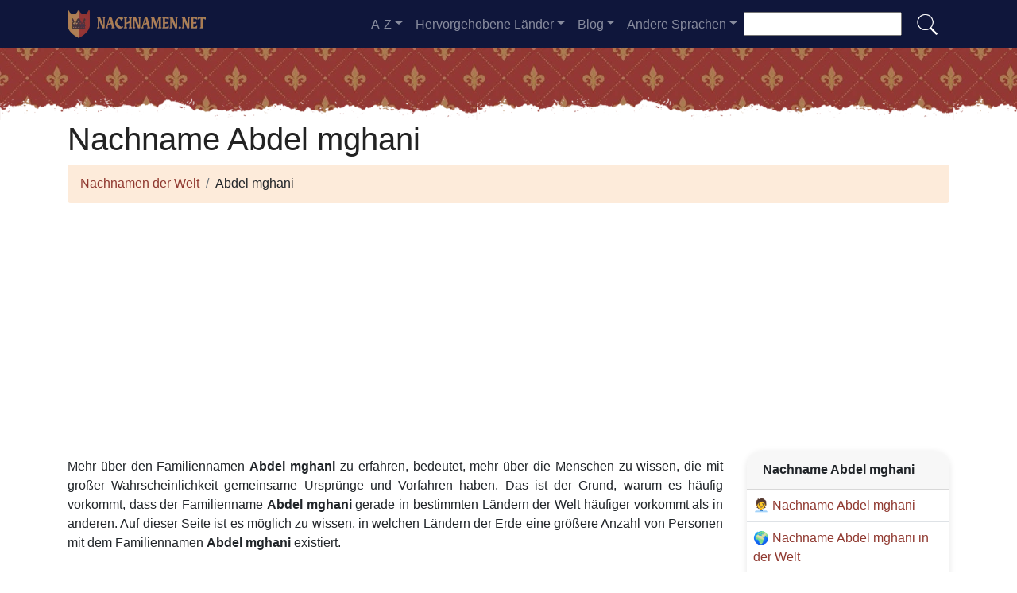

--- FILE ---
content_type: text/html; charset=UTF-8
request_url: https://nachnamen.net/nachname-abdel_mghani
body_size: 10092
content:


<!DOCTYPE html>
<html lang="de"  >

<head>
<meta charset="utf-8">
<meta name="viewport" content="width=device-width, initial-scale=1, shrink-to-fit=no">
<title>Nachname Abdel mghani</title>
<meta name="description" content="Entdecken Sie, wie viele Abdel mghani es im Jahr 2026 in jedem Land der Welt gibt.✅ Alle aktuellen Nachnamen-Daten für den Nachnamen Abdel mghani.">
<meta property="og:title" content="Nachname Abdel mghani" >
<meta property="og:description" content="Entdecken Sie, wie viele Abdel mghani es im Jahr 2026 in jedem Land der Welt gibt.✅ Alle aktuellen Nachnamen-Daten für den Nachnamen Abdel mghani."><meta property="og:url" content="https://nachnamen.net/nachname-abdel_mghani">
<meta property="og:type" content="article">
<meta property="og:site_name" content="nachnamen.net">
<!-- 
<meta property="og:image" content="https://nachnamen.net/ogimage/abdel_mghani.jpg" />
<meta property="og:image:secure_url" content="https://nachnamen.net/ogimage/abdel_mghani.jpg" />
-->
<!-- Preconnect a CDN de Bootstrap para reducir latencia -->
<link rel="preconnect" href="https://cdn.jsdelivr.net" crossorigin>

<!-- CSS CRÍTICO MÍNIMO inline (solo layout esencial) -->
<style>
:root{--primary-color:#903930;--secondary-color:#6a1b87;--white:#fff}
*,::after,::before{box-sizing:border-box}
body{margin:0;font-family:-apple-system,BlinkMacSystemFont,"Segoe UI",Roboto,sans-serif;font-size:1rem;line-height:1.5;color:#212529;background-color:#fff}
.container{width:100%;padding-right:15px;padding-left:15px;margin-right:auto;margin-left:auto;max-width:1140px}
img{max-width:100%;height:auto;vertical-align:middle;border-style:none;loading:lazy;decoding:async}
header{background:var(--primary-color) url('images/fondo.webp') repeat;min-height:90px;display:flex;position:relative;z-index:0}
main{padding:10px 20px;max-width:1200px;margin:auto;background-color:var(--white);border-radius:10px;box-shadow:0 0 30px rgba(0,0,0,.15)}

/* CSS Containment para INP */
.vl{content-visibility:auto;contain-intrinsic-size:auto 50px;contain:layout style paint}
.visible{content-visibility:auto;contain-intrinsic-size:auto 500px;contain:layout}
.list-item{contain:layout paint}
.card2{contain:layout style}

/* Ocultar contenido lazy inicialmente */
.hidden-item{display:none}
.visible-item{display:list-item}

/* COMPORTAMIENTO ORIGINAL DE DROPDOWNS */
.dropdown-menu{display:none}
.dropdown-menu.show{display:block;opacity:1}

/* Menú navegación modo colapsado */
@media (max-width:991.98px){
    #navbarResponsive{display:none}
    #navbarResponsive.show{display:block}
}
@media (min-width:992px){
    #navbarResponsive{display:flex!important}
}

.dropdown-menu.col2{-webkit-column-count:2;-moz-column-count:2;column-count:2}
.dropdown-menu.col3{-webkit-column-count:3;-moz-column-count:3;column-count:3}
.desplegable-menu{display:none;border:1px solid #ddd;border-radius:4px;padding:5px 0;position:absolute;background-color:white;box-shadow:0 2px 5px rgba(0,0,0,0.2);z-index:999;transition:opacity 0.1s ease-in-out}
.desplegable-menu.show{display:block;opacity:1}
.desplegable-item{padding:10px 20px;text-decoration:none;color:black;display:block;transition:background-color 0.1s ease-in-out}
.desplegable-item:hover{background-color:#f2f2f2}
.desplegable{position:relative;display:inline-block;margin-right:10px}
.desplegable-menu.col2{-webkit-column-count:2;-moz-column-count:2;column-count:2}
.desplegable-menu.col3{-webkit-column-count:3;-moz-column-count:3;column-count:3}
</style>

<!-- Bootstrap 4 desde CDN con preload (NON-BLOCKING) -->
<link rel="preload" href="https://cdn.jsdelivr.net/npm/bootstrap@4.6.2/dist/css/bootstrap.min.css" as="style" onload="this.onload=null;this.rel='stylesheet'" integrity="sha384-xOolHFLEh07PJGoPkLv1IbcEPTNtaed2xpHsD9ESMhqIYd0nLMwNLD69Npy4HI+N" crossorigin="anonymous">
<link rel="stylesheet" href="https://cdn.jsdelivr.net/npm/bootstrap@4.6.2/dist/css/bootstrap.min.css" integrity="sha384-xOolHFLEh07PJGoPkLv1IbcEPTNtaed2xpHsD9ESMhqIYd0nLMwNLD69Npy4HI+N" crossorigin="anonymous">

<!-- Flags CSS con carga diferida -->
<link rel="preload" href="flagstripe/flags.css" as="style" onload="this.onload=null;this.rel='stylesheet'">
<noscript><link rel="stylesheet" href="flagstripe/flags.css"></noscript>

<!-- Favicons optimizados (solo esenciales) -->
<link rel="icon" type="image/png" sizes="32x32" href="https://nachnamen.net/favicon/favicon-32x32.png">
<link rel="icon" type="image/png" sizes="16x16" href="https://nachnamen.net/favicon/favicon-16x16.png">
<link rel="apple-touch-icon" sizes="180x180" href="https://nachnamen.net/favicon/apple-icon-180x180.png">
<link rel="manifest" href="https://nachnamen.net/favicon/manifest.json">
<meta name="theme-color" content="#ffffff">
<base href="https://nachnamen.net/">

<!-- ESTILOS PERSONALIZADOS DEL TEMA -->
<style>
header::after{content:'';width:100%;height:30px;background-image:url(images/hero-border.webp);background-repeat:repeat-x;position:absolute;bottom:-1px;left:0}
h1,h2,h3,h4,h5{color:#903930}

.cajita{ margin-bottom:20px; padding-bottom:20px; margin-top:20px; border-bottom:2px solid #FFF;}
.cajita{color:#fff!important;}

/* unvisited link */
a:link {
    color: #903930;
}

a:visited {
    color: #903930;
}

/* mouse over link */
a:hover {
    text-decoration:underline;
}

.btn-granate{color:#fff ! important;
background-color:#903930;
text-decoration:none ! important;
}

a:hover.btn-granate  {
background-color:#0F163b! important;
}

.btn-1{color:#FFF !important;
background-color:#0F163B;
text-decoration:none ! important;
}

a:hover.btn-1  {
    color:#FFF !important;
background-color:#903930! important;
}

.btn-2{
    color:#FFF !important;
background-color:#903930;
text-decoration:none !important;
}

a:hover.btn-2  {
    color:#FFF !important;
background-color:#0F163B! important;
}

.dropdown-item{
    text-decoration:none ! important;
}
.text-white a{color:#fff!important;}

.breadcrumb{background-color:#FDEBDA;}

.page {
    background-color: #f8f5de;
    background-image: linear-gradient(to right, rgba(255,210,0,0.3), rgba(200, 160, 0, 0.1) 11%, rgba(0,0,0,0) 35%, rgba(200, 160, 0, 0.1) 65%);
    box-shadow: inset 0 0 75px rgba(255,210,0,0.1), inset 0 0 20px rgba(255,210,0,0.2), inset 0 0 30px rgba(220,120,0,0.3);
    color: rgba(0,0,0,0.3);
    padding: 3em;
}

.fluix {opacity:0.8;}

h1,h2,h3,h4,h5,h1 {
    color: #222222
}

h2,h5,h6 {
    color: #222222
}

h3 {
    color: #222222
}

h4 {
    color: #222222
}

.list-item{margin-bottom:10px!important;}

/* INP: Hover effects ultra-optimizados */
.hover{
    background-size:90%;
    background-repeat:no-repeat;
    background-position: center center;
}

@media (hover: hover) and (pointer: fine) {
    .hover {
        transition: transform 150ms ease-out;
    }
    .hover:hover {
        transform: scale(1.05);
    }
}

/* INP: Cards sin transiciones costosas */
.card2{
    border: none;
    overflow:hidden;
    border-radius:20px;
    box-shadow: 0 2px 8px rgba(0,0,0,0.1);
}

@media (hover: hover) and (pointer: fine) {
    .card2 {
        transition: box-shadow 150ms ease-out;
    }
    .card2:hover {
        box-shadow: 0 4px 16px rgba(0,0,0,0.15);
    }
}

.card-header{font-weight: bold;}

.adsbygoogle {
    display: flex;
    justify-content: center;
    align-items: center;
    min-height: 380px;
}

.vert{
    min-height: 600px!important;
}

@media(min-width: 768px) {
    .adsbygoogle {
        display: flex;
        justify-content: center;
        align-items: center;
        min-height: 280px;
    }
    .adsbygoogle-noablate{
        min-height: 126px;
    }
}

.adsbygoogle-noablate{
    min-height: 67px;
}

/* Optimizaciones INP: Performance improvements */
.vl {
    content-visibility: auto;
    contain-intrinsic-size: auto 50px;
}

.visible {
    content-visibility: auto;
    contain-intrinsic-size: auto 500px;
}

.faq-section {
    content-visibility: auto;
    contain-intrinsic-size: auto 200px;
}

#video-container {
    position: relative;
    width: 100%;
    max-width: 100%;
    padding-bottom: 56.25%;
    height: 0;
    overflow: hidden;
}

#video-container video {
    position: absolute;
    top: 0;
    left: 0;
    width: 100%;
    height: 100%;
}

.ad-fallback {
    display: flex;
    flex-direction: column;
    align-items: center;
    justify-content: center;
    text-align: center;
    background-color: #f5f5f5;
    border: 1px solid #ddd;
    border-radius: 8px;
    padding: 20px;
    height:280px;
}

@media(max-width: 768px) {
    .ad-fallback {
        height:380px;
    }
}

.ad-fallback-image {
    max-width: 100%;
    height: auto;
    border-radius: 8px;
}

.ad-fallback-content {
    margin-top: 10px;
}

.ad-fallback-content h3 {
    font-size: 18px;
    color: #333;
    margin: 10px 0;
}

.ad-fallback-content p {
    font-size: 14px;
    color: #666;
}

.ad-fallback-cta {
    display: inline-block;
    margin-top: 10px;
    padding: 10px 20px;
    background-color: #007bff;
    color: #fff;
    text-decoration: none;
    border-radius: 4px;
    font-size: 14px;
}

.ad-fallback-cta:hover {
    background-color: #0056b3;
}

.hidden {
    display: none;
}

.ad-fallback {
    text-align: center;
    margin: 0px 0;
}

ol.row{list-style:decimal inside;margin-left:0;padding-left:0;}
ol.row>li{display:list-item;}

/* INP: Content visibility para listas largas */
.vl { content-visibility: auto; contain-intrinsic-size: auto 50px; }
.visible { content-visibility: auto; contain-intrinsic-size: auto 500px; }
.faq-section { content-visibility: auto; contain-intrinsic-size: auto 200px; }
</style>    <link rel="canonical" href="https://nachnamen.net/nachname-abdel_mghani" />
    <!-- Enlaces alternativos -->
    </head>
    <body>

    <nav class="navbar navbar-expand-lg navbar-dark" style="background-color:#0F163b">
      <div class="container">
      <a class="navbar-brand" href="https://nachnamen.net">
  <img
    src="logo/de.webp"
    width="175"
    height="35"
    alt="nachnamen.net logo"
    
    srcset="logo/de.webp"
    sizes="(max-width: 768px) 263px,
           (min-width: 769px) 175px"
  >
</a>        <button class="navbar-toggler navbar-toggler-right" type="button" data-toggle="collapse" data-target="#navbarResponsive" aria-controls="navbarResponsive" aria-expanded="false" aria-label="Toggle navigation">
          <span class="navbar-toggler-icon"></span>
        </button>

        <div class="collapse navbar-collapse dropdown" id="navbarResponsive">
        <ul class="navbar-nav ml-auto">

       

  <li class="nav-item dropdown">
                            <a class="nav-link dropdown-toggle" id="dropdown07" href="#" data-toggle="dropdown" aria-expanded="false">A-Z</a>
                            <div class="dropdown-menu col3 dropdown-content" aria-labelledby="dropdown07"> 
<a class="dropdown-item" title="Nachnamen mit a" href="https://nachnamen.net/nachnamen-mit-a">a</a><a class="dropdown-item" title="Nachnamen mit b" href="https://nachnamen.net/nachnamen-mit-b">b</a><a class="dropdown-item" title="Nachnamen mit c" href="https://nachnamen.net/nachnamen-mit-c">c</a><a class="dropdown-item" title="Nachnamen mit d" href="https://nachnamen.net/nachnamen-mit-d">d</a><a class="dropdown-item" title="Nachnamen mit e" href="https://nachnamen.net/nachnamen-mit-e">e</a><a class="dropdown-item" title="Nachnamen mit f" href="https://nachnamen.net/nachnamen-mit-f">f</a><a class="dropdown-item" title="Nachnamen mit g" href="https://nachnamen.net/nachnamen-mit-g">g</a><a class="dropdown-item" title="Nachnamen mit h" href="https://nachnamen.net/nachnamen-mit-h">h</a><a class="dropdown-item" title="Nachnamen mit i" href="https://nachnamen.net/nachnamen-mit-i">i</a><a class="dropdown-item" title="Nachnamen mit j" href="https://nachnamen.net/nachnamen-mit-j">j</a><a class="dropdown-item" title="Nachnamen mit k" href="https://nachnamen.net/nachnamen-mit-k">k</a><a class="dropdown-item" title="Nachnamen mit l" href="https://nachnamen.net/nachnamen-mit-l">l</a><a class="dropdown-item" title="Nachnamen mit m" href="https://nachnamen.net/nachnamen-mit-m">m</a><a class="dropdown-item" title="Nachnamen mit n" href="https://nachnamen.net/nachnamen-mit-n">n</a><a class="dropdown-item" title="Nachnamen mit o" href="https://nachnamen.net/nachnamen-mit-o">o</a><a class="dropdown-item" title="Nachnamen mit p" href="https://nachnamen.net/nachnamen-mit-p">p</a><a class="dropdown-item" title="Nachnamen mit q" href="https://nachnamen.net/nachnamen-mit-q">q</a><a class="dropdown-item" title="Nachnamen mit r" href="https://nachnamen.net/nachnamen-mit-r">r</a><a class="dropdown-item" title="Nachnamen mit s" href="https://nachnamen.net/nachnamen-mit-s">s</a><a class="dropdown-item" title="Nachnamen mit t" href="https://nachnamen.net/nachnamen-mit-t">t</a><a class="dropdown-item" title="Nachnamen mit u" href="https://nachnamen.net/nachnamen-mit-u">u</a><a class="dropdown-item" title="Nachnamen mit v" href="https://nachnamen.net/nachnamen-mit-v">v</a><a class="dropdown-item" title="Nachnamen mit w" href="https://nachnamen.net/nachnamen-mit-w">w</a><a class="dropdown-item" title="Nachnamen mit x" href="https://nachnamen.net/nachnamen-mit-x">x</a><a class="dropdown-item" title="Nachnamen mit y" href="https://nachnamen.net/nachnamen-mit-y">y</a><a class="dropdown-item" title="Nachnamen mit z" href="https://nachnamen.net/nachnamen-mit-z">z</a>        </div>
</li>

<li class="nav-item dropdown">
                <a class="nav-link dropdown-toggle" id="dropdown08" href="#" data-toggle="dropdown" aria-expanded="false">Hervorgehobene Länder</a>
                <div class="dropdown-menu dropdown-content" aria-labelledby="dropdown08"><a class="dropdown-item" href="vereinigte-arabische-emirate">
                    <img src="flagstripe/flag_placeholder.png" class="flag flag-ae" width="30" height="20"  alt="Vereinigte Arabische Emirate" />
                    Vereinigte Arabische Emirate</a><a class="dropdown-item" href="albanien">
                    <img src="flagstripe/flag_placeholder.png" class="flag flag-al" width="30" height="20"  alt="Albanien" />
                    Albanien</a><a class="dropdown-item" href="deutschland">
                    <img src="flagstripe/flag_placeholder.png" class="flag flag-de" width="30" height="20"  alt="Deutschland" />
                    Deutschland</a><a class="dropdown-item" href="spanien">
                    <img src="flagstripe/flag_placeholder.png" class="flag flag-es" width="30" height="20"  alt="Spanien" />
                    Spanien</a><a class="dropdown-item" href="frankreich">
                    <img src="flagstripe/flag_placeholder.png" class="flag flag-fr" width="30" height="20"  alt="Frankreich" />
                    Frankreich</a><a class="dropdown-item" href="vereinigtes-konigreich">
                    <img src="flagstripe/flag_placeholder.png" class="flag flag-gb" width="30" height="20"  alt="Vereinigtes Königreich" />
                    Vereinigtes Königreich</a><a class="dropdown-item" href="iran">
                    <img src="flagstripe/flag_placeholder.png" class="flag flag-ir" width="30" height="20"  alt="Iran" />
                    Iran</a><a class="dropdown-item" href="island">
                    <img src="flagstripe/flag_placeholder.png" class="flag flag-is" width="30" height="20"  alt="Island" />
                    Island</a><a class="dropdown-item" href="italien">
                    <img src="flagstripe/flag_placeholder.png" class="flag flag-it" width="30" height="20"  alt="Italien" />
                    Italien</a><a class="dropdown-item" href="japan">
                    <img src="flagstripe/flag_placeholder.png" class="flag flag-jp" width="30" height="20"  alt="Japan" />
                    Japan</a><a class="dropdown-item" href="sudkorea">
                    <img src="flagstripe/flag_placeholder.png" class="flag flag-kr" width="30" height="20"  alt="Südkorea" />
                    Südkorea</a><a class="dropdown-item" href="polen">
                    <img src="flagstripe/flag_placeholder.png" class="flag flag-pl" width="30" height="20"  alt="Polen" />
                    Polen</a><a class="dropdown-item" href="russland">
                    <img src="flagstripe/flag_placeholder.png" class="flag flag-ru" width="30" height="20"  alt="Russland" />
                    Russland</a><a class="dropdown-item" href="turkei">
                    <img src="flagstripe/flag_placeholder.png" class="flag flag-tr" width="30" height="20"  alt="Türkei" />
                    Türkei</a><a class="dropdown-item" href="vereinigte-staaten-von-amerika">
                    <img src="flagstripe/flag_placeholder.png" class="flag flag-us" width="30" height="20"  alt="Vereinigte Staaten von Amerika" />
                    Vereinigte Staaten von Amerika</a><a class="dropdown-item" href="https://nachnamen.net/#allcountries">
                <img src="https://nachnamen.net/images/apellido.png" alt="Alle Länder anzeigen" width="32" height="32" style="margin-right: 5px;">
                Alle Länder anzeigen</a></div></li>
        <li class="nav-item dropdown">
                            <a class="nav-link dropdown-toggle" id="dropdown09" href="#" data-toggle="dropdown" aria-expanded="false">Blog</a>
                            <div class="dropdown-menu dropdown-content" aria-labelledby="dropdown09">
                            <a  class="dropdown-item" href="https://nachnamen.net/blog/">Startseite</a>

    <a  class="dropdown-item" href="https://nachnamen.net/blog/familienname">Familienname</a>
    
    <a  class="dropdown-item" href="https://nachnamen.net/blog/herkunft">Herkunft</a>
    
    <a  class="dropdown-item" href="https://nachnamen.net/blog/bedeutung">Bedeutung</a>
    
    <a  class="dropdown-item" href="https://nachnamen.net/blog/ursprung">Ursprung</a>
    
    <a  class="dropdown-item" href="https://nachnamen.net/blog/verbreitung">Verbreitung</a>
    
    <a  class="dropdown-item" href="https://nachnamen.net/blog/geschichte">Geschichte</a>
    
    <a  class="dropdown-item" href="https://nachnamen.net/blog/beruhmte-personen">Berühmte Personen</a>
    
    <a  class="dropdown-item" href="https://nachnamen.net/blog/ahnenforschung">Ahnenforschung</a>
    
    <a  class="dropdown-item" href="https://nachnamen.net/blog/varianten">Varianten</a>
    
    <a  class="dropdown-item" href="https://nachnamen.net/blog/etymologie">Etymologie</a>
    
    <a  class="dropdown-item" href="https://nachnamen.net/blog/wappen">Wappen</a>
    
    <a  class="dropdown-item" href="https://nachnamen.net/blog/genealogie">Genealogie</a>
    

                    
                            </div>
                        </li>
              
                       
                        <li class="nav-item dropdown">
                            <a class="nav-link dropdown-toggle" id="dropdown10" href="#" data-toggle="dropdown" aria-expanded="false">Andere Sprachen</a>
                            <div class="dropdown-menu dropdown-content" aria-labelledby="dropdown10">
                            <a class="dropdown-item" href="https://apellidos.de" hreflang="es"><img src="https://nachnamen.net/flagstripe/flag_placeholder.png"  class="flag flag-es" width="30" height="20" alt="Apellidos del Mundo"> Apellidos del Mundo</a>            
                            <a class="dropdown-item" href="https://surnam.es" hreflang="en"><img src="https://nachnamen.net/flagstripe/flag_placeholder.png"  class="flag flag-uk" width="30" height="20" alt="World Surnames"> World Surnames</a>                            <a class="dropdown-item" href="https://nomsdefamille.net" hreflang="fr"><img src="https://nachnamen.net/flagstripe/flag_placeholder.png" class="flag flag-fr" width="30" height="20" alt="Noms de famille du monde"> Noms de famille du monde</a>                            <a class="dropdown-item" href="https://cognome.eu"><img src="https://nachnamen.net/flagstripe/flag_placeholder.png" class="flag flag-it" width="30" height="20" alt="Cognomi del mondo"> Cognomi del mondo</a>                                                        <a class="dropdown-item" href="https://cognoms.es"><img src="https://nachnamen.net/flags/cat.webp"  width="30" height="30" alt="Cognoms del món"> Cognoms del món</a>                            <a class="dropdown-item" href="https://sobrenome.info"><img src="https://nachnamen.net/flagstripe/flag_placeholder.png" class="flag flag-br" width="30" height="20" alt="Sobrenomes do mundo"> Sobrenomes do mundo</a>                            <a class="dropdown-item" href="https://nazwiska.net"><img src="https://nachnamen.net/flagstripe/flag_placeholder.png" class="flag flag-pl" width="30" height="20" alt="Nazwiska świata"> Nazwiska świata</a>                            <a class="dropdown-item" href="https://familienamen.net"><img src="https://nachnamen.net/flagstripe/flag_placeholder.png" class="flag flag-nl" width="30" height="20" alt="Achternamen van de wereld"> Achternamen van de wereld</a>                            <a class="dropdown-item" href="https://numedefamilie.eu"><img src="https://nachnamen.net/flagstripe/flag_placeholder.png" class="flag flag-ro" width="30" height="20" alt="Numele de familie din lume"> Numele de familie din lume</a>                            <a class="dropdown-item" href="https://efternamn.net"><img src="https://nachnamen.net/flagstripe/flag_placeholder.png" class="flag flag-sv" width="30" height="20" alt="World Efternamn"> World Efternamn</a>                            <a class="dropdown-item" href="https://efternavne.com"><img src="https://nachnamen.net/flagstripe/flag_placeholder.png" class="flag flag-dk" width="30" height="20" alt="Efternavne i verden"> Efternavne i verden</a>                            <a class="dropdown-item" href="https://vezeteknevek.com"><img src="https://nachnamen.net/flagstripe/flag_placeholder.png" class="flag flag-hu" width="30" height="20" alt="A világ vezetéknevei"> A világ vezetéknevei</a>                            <a class="dropdown-item" href="https://prijmeni.eu"><img src="https://nachnamen.net/flagstripe/flag_placeholder.png" class="flag flag-cz" width="30" height="20" alt="Příjmení světa"> Příjmení světa</a>                            <a class="dropdown-item" href="https://sukunimet.com"><img src="https://nachnamen.net/flagstripe/flag_placeholder.png" class="flag flag-fi" width="30" height="20" alt="Maailman sukunimet"> Maailman sukunimet</a>                            <a class="dropdown-item" href="https://soyadlari.com"><img src="https://nachnamen.net/flagstripe/flag_placeholder.png" class="flag flag-tr" width="30" height="20" alt="Dünyanın Soyadı İsimleri"> Dünyanın Soyadı İsimleri</a>                        











                            </div>
                        </li>

                    </ul>
                    <div class="search-container">
    <form action="search.php">
      <input type="text" aria-label="Search"  placeholder="" name="q">
      <button class="btn" type="submit"><img src="https://nachnamen.net/images/lupa.png" alt="Search" style="width: 30px; height: 30px;"></button>
    </form>
  </div>
          </div>
      
      </div>
    </nav>  
    <header>
              
</header>

    <!-- Contenido de la página -->
    <div class="container">
        <h1>Nachname Abdel mghani</h1>
        <ol class="breadcrumb">
            <li class="breadcrumb-item">
                <a href="./">Nachnamen der Welt</a>
            </li>
            <li class="breadcrumb-item">
                Abdel mghani            </li>
        </ol>
        
<!-- horizontal adaptable -->
<ins class="adsbygoogle"
     style="display:block"
     data-ad-client="ca-pub-8178564232918506"
     data-ad-slot="5869545213"
     data-ad-format="auto"
     data-full-width-responsive="true"></ins>
<script>
     (adsbygoogle = window.adsbygoogle || []).push({});
</script>        <div class="row">
            <div class="col-sm-9 col-md-9 col-lg-9 col-xl-9" style="text-align: justify;">
            ﻿<p>Mehr über den Familiennamen <b>Abdel mghani</b> zu erfahren, bedeutet, mehr über die Menschen zu wissen, die mit großer Wahrscheinlichkeit gemeinsame Ursprünge und Vorfahren haben. Das ist der Grund, warum es häufig vorkommt, dass der Familienname <b>Abdel mghani</b> gerade in bestimmten Ländern der Welt häufiger vorkommt als in anderen. Auf dieser Seite ist es möglich zu wissen, in welchen Ländern der Erde eine größere Anzahl von Personen mit dem Familiennamen <b>Abdel mghani</b> existiert.</p>                
<!-- cuasdrado adaptable -->
<ins class="adsbygoogle"
     style="display:block"
     data-ad-client="ca-pub-8178564232918506"
     data-ad-slot="4725732358"
     data-ad-format="auto"
     data-full-width-responsive="true"></ins>
<script>
     (adsbygoogle = window.adsbygoogle || []).push({});
</script>                <h2>Der Familienname <b>Abdel mghani</b> in der Welt</h2>.<p>Die Globalisierung ist ein Phänomen, das dazu geführt hat, dass sich die Nachnamen viel weiter von ihrem Ursprungsland entfernt haben, so dass wir asiatische Nachnamen in Europa oder amerikanische Nachnamen in Ozeanien finden können. Das Gleiche geschieht im Fall von <b>Abdel mghani</b>, das, wie Sie sehen können, ist es möglich, zu versichern, dass es ein Nachname ist stolz vertreten fast überall in der Welt. Ebenso gibt es Länder, in denen sicherlich die Anzahl der Menschen mit dem Nachnamen <b>Abdel mghani</b> größer ist als im Rest der Länder.</p><h2>Die Karte des Nachnamens <b>Abdel mghani</b></h2>      
                <div class="visible">
                                        <a href="karte-abdel_mghani" class="btn btn-granate btn-block">Karte des Nachnamens Abdel mghani anzeigen</a>
                    <p>Die Möglichkeit, auf einer Weltkarte herauszufinden, in welchen Ländern es eine größere Anzahl von <b>Abdel mghani</b> gibt, ist eine große Hilfe. Indem wir uns auf der Weltkarte über einem bestimmten Land positionieren, können wir die genaue Anzahl der Menschen sehen, die den Nachnamen <b>Abdel mghani</b> tragen. So erhalten wir die genauen Informationen über alle <b>Abdel mghani</b>, die Sie derzeit in diesem Land finden können. All dies hilft uns auch zu verstehen, nicht nur, woher der Familienname <b>Abdel mghani</b> kommt, sondern auch, in welcher Weise die Menschen, deren Herkunft ein Teil der Familie mit dem Familiennamen <b>Abdel mghani</b> ist, umgezogen sind und sich bewegt haben. Genauso können wir sehen, in welchen Ländern sie Wurzeln geschlagen und sich entwickelt haben. Wenn <b>Abdel mghani</b> unser Familienname ist, ist es deshalb attraktiv zu wissen, in welche anderen Teile der Erde ein Vorfahre von uns möglicherweise einmal gewandert ist. <h2>Länder mit den meisten <b>Abdel mghani</b> der Welt</h2>.                    
<!-- cuasdrado adaptable -->
<ins class="adsbygoogle"
     style="display:block"
     data-ad-client="ca-pub-8178564232918506"
     data-ad-slot="4725732358"
     data-ad-format="auto"
     data-full-width-responsive="true"></ins>
<script>
     (adsbygoogle = window.adsbygoogle || []).push({});
</script>                </div>
                <ol class="row visible">
    <li class="list-item col-lg-6 mb-2 vl visible-item">
                <img width='30' height='20' src='flagstripe/flag_placeholder.png' class='flag flag-ye' alt='Jemen'> 
                <a href='jemen'>Jemen</a> (7651)
              </li><li class="list-item col-lg-6 mb-2 vl visible-item">
                <img width='30' height='20' src='flagstripe/flag_placeholder.png' class='flag flag-kw' alt='Kuwait'> 
                <a href='kuwait'>Kuwait</a> (4)
              </li><li class="list-item col-lg-6 mb-2 vl visible-item">
                <img width='30' height='20' src='flagstripe/flag_placeholder.png' class='flag flag-ae' alt='Vereinigte Arabische Emirate'> 
                <a href='vereinigte-arabische-emirate'>Vereinigte Arabische Emirate</a> (2)
              </li><li class="list-item col-lg-6 mb-2 vl visible-item">
                <img width='30' height='20' src='flagstripe/flag_placeholder.png' class='flag flag-iq' alt='Irak'> 
                <a href='irak'>Irak</a> (1)
              </li></ol>

<!-- horizontal adaptable -->
<ins class="adsbygoogle"
     style="display:block"
     data-ad-client="ca-pub-8178564232918506"
     data-ad-slot="5869545213"
     data-ad-format="auto"
     data-full-width-responsive="true"></ins>
<script>
     (adsbygoogle = window.adsbygoogle || []).push({});
</script>           <div class="visible" data-lazy-section="true" style="visibility:hidden;height:0;overflow:hidden;">
                    <p>Wenn Sie es genau betrachten, präsentieren wir Ihnen auf dieser Website alles, was für Sie wichtig ist, um die wirklichen Informationen zu haben, welche Länder eine höhere Anzahl von <b>Abdel mghani</b> rund um den Globus haben. Genauso ist es möglich, sie in unserer Karte sehr anschaulich zu sehen, in der die Länder, in denen eine größere Anzahl von Menschen mit dem Familiennamen <b>Abdel mghani</b> wohnen, in einem stärkeren Ton gezeichnet sind. Auf diese Weise und mit einem einfachen Blick können Sie ohne Schwierigkeiten feststellen, in welchen Ländern <b>Abdel mghani</b> ein häufiger Nachname ist und in welchen Ländern <b>Abdel mghani</b> ein ungewöhnlicher oder nicht vorhandener Nachname ist.</p>                    <p>Nicht alle Nachnamen, die Abdel mghani ähnlich sind, haben damit zu tun. Manchmal ist es möglich, Nachnamen zu finden, die Abdel mghani ähneln, aber einen anderen Ursprung und eine andere Bedeutung haben.
</p><p>Fehler beim Schreiben, freiwillige Änderungen seitens der Träger, Änderungen aus sprachlichen Gründen... Es gibt viele Gründe, warum der Nachname Abdel mghani Veränderungen oder Modifikationen erfahren haben kann, und aus diesen Modifikationen können Nachnamen entstanden sein, die Abdel mghani ähnlich sind, wie wir feststellen können.</p><ol class="row"><li class="list-item col-lg-3 mb-2 vl"><a href='nachname-abdel_ghani'>Abdel ghani</a></li><li class="list-item col-lg-3 mb-2 vl"><a href='nachname-abdul_ghani'>Abdul ghani</a></li><li class="list-item col-lg-3 mb-2 vl"><a href='nachname-abdelghani'>Abdelghani</a></li><li class="list-item col-lg-3 mb-2 vl"><a href='nachname-abdel_hadi'>Abdel hadi</a></li><li class="list-item col-lg-3 mb-2 vl"><a href='nachname-abdul-ghani'>Abdul-ghani</a></li><li class="list-item col-lg-3 mb-2 vl"><a href='nachname-abdulghani'>Abdulghani</a></li><li class="list-item col-lg-3 mb-2 vl"><a href='nachname-abdel_mahdi'>Abdel mahdi</a></li><li class="list-item col-lg-3 mb-2 vl"><a href='nachname-abdelrhani'>Abdelrhani</a></li><li class="list-item col-lg-3 mb-2 vl"><a href='nachname-abdelgani'>Abdelgani</a></li><li class="list-item col-lg-3 mb-2 vl"><a href='nachname-abdelmoumni'>Abdelmoumni</a></li><li class="list-item col-lg-3 mb-2 vl"><a href='nachname-abdelhanin'>Abdelhanin</a></li><li class="list-item col-lg-3 mb-2 vl"><a href='nachname-abdel_wahab'>Abdel wahab</a></li><li class="list-item col-lg-3 mb-2 vl"><a href='nachname-abdelbaghi'>Abdelbaghi</a></li><li class="list-item col-lg-3 mb-2 vl"><a href='nachname-abdul_ghanee'>Abdul ghanee</a></li><li class="list-item col-lg-3 mb-2 vl"><a href='nachname-abdel_nabi'>Abdel nabi</a></li><li class="list-item col-lg-3 mb-2 vl"><a href='nachname-abdel_halim'>Abdel halim</a></li><li class="list-item col-lg-3 mb-2 vl"><a href='nachname-abdel_hamid'>Abdel hamid</a></li><li class="list-item col-lg-3 mb-2 vl"><a href='nachname-abdel_baki'>Abdel baki</a></li><li class="list-item col-lg-3 mb-2 vl"><a href='nachname-abdel-hadi'>Abdel-hadi</a></li><li class="list-item col-lg-3 mb-2 vl"><a href='nachname-abdel_rahman'>Abdel rahman</a></li><li class="list-item col-lg-3 mb-2 vl"><a href='nachname-abdelhai'>Abdelhai</a></li><li class="list-item col-lg-3 mb-2 vl"><a href='nachname-abdelhadi'>Abdelhadi</a></li><li class="list-item col-lg-3 mb-2 vl"><a href='nachname-abdelati'>Abdelati</a></li><li class="list-item col-lg-3 mb-2 vl"><a href='nachname-abdelmanje'>Abdelmanje</a></li><li class="list-item col-lg-3 mb-2 vl"><a href='nachname-abdelkhalik'>Abdelkhalik</a></li><li class="list-item col-lg-3 mb-2 vl"><a href='nachname-abdelmayid'>Abdelmayid</a></li><li class="list-item col-lg-3 mb-2 vl"><a href='nachname-abdelali'>Abdelali</a></li><li class="list-item col-lg-3 mb-2 vl"><a href='nachname-abdelouafi'>Abdelouafi</a></li><li class="list-item col-lg-3 mb-2 vl"><a href='nachname-abdelmonaim'>Abdelmonaim</a></li><li class="list-item col-lg-3 mb-2 vl"><a href='nachname-abdelmonim'>Abdelmonim</a></li><li class="list-item col-lg-3 mb-2 vl"><a href='nachname-abdelwahad'>Abdelwahad</a></li><li class="list-item col-lg-3 mb-2 vl"><a href='nachname-abdelhady'>Abdelhady</a></li><li class="list-item col-lg-3 mb-2 vl"><a href='nachname-abdelhafid'>Abdelhafid</a></li><li class="list-item col-lg-3 mb-2 vl"><a href='nachname-abdelhak'>Abdelhak</a></li><li class="list-item col-lg-3 mb-2 vl"><a href='nachname-abdelhakim'>Abdelhakim</a></li><li class="list-item col-lg-3 mb-2 vl"><a href='nachname-abdelhalim'>Abdelhalim</a></li><li class="list-item col-lg-3 mb-2 vl"><a href='nachname-abdelhamid'>Abdelhamid</a></li><li class="list-item col-lg-3 mb-2 vl"><a href='nachname-abdelhay'>Abdelhay</a></li><li class="list-item col-lg-3 mb-2 vl"><a href='nachname-abdelhaq'>Abdelhaq</a></li></ol>                </div>
            </div>
            <div class="col-lg-3 visible">
                                <div class="card2 my-3">
                    <p class="card-header">Nachname Abdel mghani</p>
                    <ul class="list-unstyled">     
  
 
 
  
   <li class="media py-2 border-bottom">
    <div class="media-body mx-2">🧑‍💼 <a href="https://zunamen.com/nachname/abdel_mghani">Nachname Abdel mghani</a></div>
 </li>
 <li class="media py-2 border-bottom">
    <div class="media-body mx-2">🌍 <a href="https://nachnamen.net/nachname-abdel_mghani">Nachname Abdel mghani in der Welt</a></div>
 </li>
<li class="media py-2 border-bottom">
    <div class="media-body mx-2">🏰 <a href="https://dieherkunft.com/abdel_mghani">Herkunft des Nachnamens Abdel mghani</a></div>
 </li>
 <li class="media py-2 border-bottom">
    <div class="media-body mx-2">🛡️ <a href="https://wappenvon.com/abdel_mghani">Wappen von Abdel mghani</a></div>
 </li>
 <li class="media py-2 border-bottom">
    <div class="media-body mx-2">📖 <a href="https://bedeutungvon.com/abdel_mghani">Bedeutung von Abdel mghani</a></div>
 </li>
 

 
 
 
  <li class="media py-2 border-bottom">
    <div class="media-body mx-2">🏷️ <a href="https://dirnames.com/de/a/abdel_mghani">Vornamen, die gut zu Abdel mghani passen</a></div>
 </li>

 </ul>                </div>
               
                <div class="card2 my-3">
                    <p class="card-header">Andere Sprachen</p>
                    <ul class="list-unstyled">     
   
<li class="media py-2 vl border-bottom">
<img src="https://nachnamen.net/flagstripe/flag_placeholder.png"  class="mx-2 rounded align-self-center flag flag-es" width="30" height="20" alt="Español">
<div class="media-body"><a href="https://apellidos.de/apellido-abdel_mghani">Apellido Abdel mghani</a></div>
 </li>
 
 
  
   
 <li class="media py-2 vl border-bottom">
 <img src="https://nachnamen.net/flagstripe/flag_placeholder.png"  class="mx-2 rounded align-self-center flag flag-uk" width="30" height="20" alt="English">
    <div class="media-body"><a href="https://surnam.es/abdel_mghani-surname">Abdel mghani Surname</a></div>
 </li>
 
  
 <li class="media py-2 vl border-bottom">
 <img src="https://nachnamen.net/flagstripe/flag_placeholder.png"  class="mx-2 rounded align-self-center flag flag-fr" width="30" height="20" alt="Français">
    <div class="media-body"><a href="https://nomsdefamille.net/nom-de-famille-abdel_mghani">Nom de Famille Abdel mghani</a></div>
 </li>
 
 
  
 <li class="media py-2 vl border-bottom">
 <img src="https://nachnamen.net/flagstripe/flag_placeholder.png"  class="mx-2 rounded align-self-center flag flag-it" width="30" height="20" alt="Italiano">
    <div class="media-body"><a href="https://cognome.eu/cognome-abdel_mghani">Cognome Abdel mghani</a></div>
 </li>
 
  
 <li class="media py-2 vl border-bottom">
 <img src="https://nachnamen.net/flags/cat.webp"  class="mx-2 rounded align-self-center" width="30" height="30" alt="Català">
    <div class="media-body"><a href="https://cognoms.es/cognom-abdel_mghani">Cognom Abdel mghani</a></div>
 </li>
 
  
 <li class="media py-2 vl border-bottom">
 <img src="https://nachnamen.net/flagstripe/flag_placeholder.png"  class="mx-2 rounded align-self-center flag flag-br" width="30" height="20" alt="Português">
    <div class="media-body"><a href="https://sobrenome.info/sobrenome-abdel_mghani">Sobrenome Abdel mghani</a></div>
 </li>
 
  
 <li class="media py-2 vl border-bottom">
 <img src="https://nachnamen.net/flagstripe/flag_placeholder.png"  class="mx-2 rounded align-self-center flag flag-pl" width="30" height="20" alt="Polski">
    <div class="media-body"><a href="https://nazwiska.net/nazwisko-abdel_mghani">Nazwisko Abdel mghani</a></div>
 </li>
 
  
 <li class="media py-2 vl border-bottom">
 <img src="https://nachnamen.net/flagstripe/flag_placeholder.png"  class="mx-2 rounded align-self-center flag flag-nl" width="30" height="20" alt="Nederlands">
    <div class="media-body"><a href="https://familienamen.net/achternaam-abdel_mghani">Achternaam Abdel mghani</a></div>
 </li>
 


  
 <li class="media py-2 vl border-bottom">
 <img src="https://nachnamen.net/flagstripe/flag_placeholder.png"  class="mx-2 rounded align-self-center flag flag-cz" width="30" height="20" alt="Česky">
    <div class="media-body"><a href="https://prijmeni.eu/prijmeni-abdel_mghani">Příjmení Abdel mghani</a></div>
 </li>
 
  
 <li class="media py-2 vl border-bottom">
 <img src="https://nachnamen.net/flagstripe/flag_placeholder.png"  class="mx-2 rounded align-self-center flag flag-dk" width="30" height="20" alt="Dansk">
    <div class="media-body"><a href="https://efternavne.com/efternavn-abdel_mghani">Efternavnet Abdel mghani</a></div>
 </li>
 
  
 <li class="media py-2 vl border-bottom">
 <img src="https://nachnamen.net/flagstripe/flag_placeholder.png"  class="mx-2 rounded align-self-center flag flag-fi" width="30" height="20" alt="Suomi">
    <div class="media-body"><a href="https://sukunimet.com/sukunimi-abdel_mghani">Sukunimi Abdel mghani</a></div>
 </li>
 
  
 <li class="media py-2 vl border-bottom">
 <img src="https://nachnamen.net/flagstripe/flag_placeholder.png"  class="mx-2 rounded align-self-center flag flag-hu" width="30" height="20" alt="Magyar">
    <div class="media-body"><a href="https://vezeteknevek.com/vezeteknev-abdel_mghani">Abdel mghani vezetéknév</a></div>
 </li>
 
  
 <li class="media py-2 vl border-bottom">
 <img src="https://nachnamen.net/flagstripe/flag_placeholder.png"  class="mx-2 rounded align-self-center flag flag-ro" width="30" height="20" alt="Română">
    <div class="media-body"><a href="https://numedefamilie.eu/nume-de-familie-abdel_mghani">Nume de familie Abdel mghani</a></div>
 </li>
 
  
 <li class="media py-2 vl border-bottom">
 <img src="https://nachnamen.net/flagstripe/flag_placeholder.png"  class="mx-2 rounded align-self-center flag flag-sv" width="30" height="20" alt="Svenska">
    <div class="media-body"><a href="https://efternamn.net/efternamn-abdel_mghani">Efternamnet Abdel mghani</a></div>
 </li>
 
  
 <li class="media py-2 vl">
 <img src="https://nachnamen.net/flagstripe/flag_placeholder.png"  class="mx-2 rounded align-self-center flag flag-tr" width="30" height="20" alt="Türkçe">
    <div class="media-body"><a href="https://soyadlari.com/soyadi-abdel_mghani">Abdel mghani soyadı</a></div>
 </li>
  </ul>                </div>
                <div class="sticky-top">
                    
<!-- vertical adaptable -->
<ins class="adsbygoogle"
     style="display:block"
     data-ad-client="ca-pub-8178564232918506"
     data-ad-slot="9035392895"
     data-ad-format="auto"
     data-full-width-responsive="true"></ins>
<script>
     (adsbygoogle = window.adsbygoogle || []).push({});
</script>                </div>
            </div>
        </div>
    </div>
<script>
// Simplificar y optimizar para INP
(function() {
  'use strict';
  
  // Track visits after user interaction to avoid blocking INP
  const trackVisit = () => {
    const nombre = "abdel_mghani";
    const lang = "de";
    
    if (!nombre || !lang) return;
    
    // No console.log in production - affects INP
    fetch(`https://nachnamen.net/ajax/visitasnombre.php?nombre=${encodeURIComponent(nombre)}&lang=${encodeURIComponent(lang)}`, {
      method: 'GET',
      cache: 'no-cache'
    }).catch(() => {}); // Silent fail
  };
  
  // Track visit on first meaningful interaction only
  const onFirstInteract = () => {
    trackVisit();
    // Remove listeners after first interaction
    ['click', 'scroll', 'touchstart'].forEach(type => {
      window.removeEventListener(type, onFirstInteract);
    });
  };
  
  // Add minimal event listeners
  ['click', 'scroll', 'touchstart'].forEach(type => {
    window.addEventListener(type, onFirstInteract, { 
      passive: true, 
      once: true 
    });
  });
})();
</script>



    <!-- Footer -->
<footer class="py-5" style="background-color:#0F163b;color: #FFFFFF;">
      <div class="container">
        <p class="m-0 text-center text-white">Copyright &copy; 2026 nachnamen.net</p>
        <p class="m-0 text-center text-white">
      
  
 
  
  <a href="https://nachnamen.net/">Nachnamen der Welt</a> - <a href="https://dieherkunft.com">Herkunft der Nachnamen</a> - <a href="https://dervorname.com/">Vornamen</a> - <a href="https://dirnames.com/de">Verzeichnis der Namen und Nachnamen</a>
 
 
 
  
  
  
  
  
  
  
        - <a rel="nofollow noopener noreferrer" href="privacy" target="_blank">Privacy policy</a>   
        </p>
    
        </div>
      </div>
      <!-- /.container -->
    </footer>

<!-- INP OPTIMIZADO: Intersection Observer para revelado progresivo -->
<script>
document.addEventListener('DOMContentLoaded', function() {
    const navbarToggler = document.querySelector('.navbar-toggler');
    const navbarMenu = document.getElementById('navbarResponsive');

    // Toggle navbar móvil
    if (navbarToggler && navbarMenu) {
        navbarToggler.addEventListener('click', function() {
            navbarMenu.classList.toggle('show');
        });
    }

    // Cerrar todos los dropdowns
    function closeAllDropdowns(exceptMenu) {
        document.querySelectorAll('.dropdown-menu.show, .desplegable-menu.show').forEach(function(menu) {
            if (menu !== exceptMenu) {
                menu.classList.remove('show');
            }
        });
    }

    // Event delegation para dropdowns (sin cambios - ya optimizado)
    document.addEventListener('click', function(e) {
        const toggle = e.target.closest('.dropdown-toggle, .desplegable-toggle');
        if (toggle) {
            e.preventDefault();
            const menu = toggle.nextElementSibling;
            if (menu && (menu.classList.contains('dropdown-menu') || menu.classList.contains('desplegable-menu'))) {
                const isOpen = menu.classList.contains('show');
                closeAllDropdowns(isOpen ? null : menu);
                menu.classList.toggle('show');
            }
        } else {
            closeAllDropdowns();
        }
    });

    // INP CRÍTICO: Intersection Observer para revelado progresivo (NO masivo)
    if ('IntersectionObserver' in window) {
        // Observer para items ocultos individuales
        const hiddenObserver = new IntersectionObserver(function(entries) {
            entries.forEach(function(entry) {
                if (entry.isIntersecting) {
                    // requestAnimationFrame previene layout thrashing
                    requestAnimationFrame(function() {
                        entry.target.classList.remove('hidden-item');
                        entry.target.classList.add('visible-item');
                        hiddenObserver.unobserve(entry.target);
                    });
                }
            });
        }, {
            rootMargin: '50px 0px',  // Comienza a cargar 50px antes de entrar en viewport
            threshold: 0.01
        });

        // Observar hidden items
        document.querySelectorAll('.hidden-item').forEach(function(item) {
            hiddenObserver.observe(item);
        });

        // Observer para secciones lazy (FAQs, texto adicional, etc.)
        const sectionObserver = new IntersectionObserver(function(entries) {
            entries.forEach(function(entry) {
                if (entry.isIntersecting) {
                    // requestIdleCallback ejecuta cuando el navegador está idle
                    if ('requestIdleCallback' in window) {
                        requestIdleCallback(function() {
                            entry.target.style.visibility = 'visible';
                            entry.target.style.height = 'auto';
                            entry.target.style.overflow = 'visible';
                            sectionObserver.unobserve(entry.target);
                        }, { timeout: 2000 });
                    } else {
                        // Fallback: usar setTimeout
                        setTimeout(function() {
                            entry.target.style.visibility = 'visible';
                            entry.target.style.height = 'auto';
                            entry.target.style.overflow = 'visible';
                            sectionObserver.unobserve(entry.target);
                        }, 50);
                    }
                }
            });
        }, {
            rootMargin: '100px 0px',  // Secciones cargan con más anticipación
            threshold: 0.01
        });

        // Observar secciones lazy
        document.querySelectorAll('[data-lazy-section="true"]').forEach(function(section) {
            sectionObserver.observe(section);
        });
    } else {
        // Fallback para navegadores sin IntersectionObserver
        // Revelar todo inmediatamente (mejor que romper el sitio)
        document.querySelectorAll('.hidden-item').forEach(function(item) {
            item.classList.remove('hidden-item');
            item.classList.add('visible-item');
        });
        document.querySelectorAll('[data-lazy-section="true"]').forEach(function(section) {
            section.style.visibility = 'visible';
            section.style.height = 'auto';
            section.style.overflow = 'visible';
        });
    }
});
</script>

<!-- INP: Carga diferida de AdSense -->
<script defer src="https://pagead2.googlesyndication.com/pagead/js/adsbygoogle.js?client=ca-pub-8178564232918506" crossorigin="anonymous"></script>
  </body>

</html>

--- FILE ---
content_type: text/html; charset=utf-8
request_url: https://www.google.com/recaptcha/api2/aframe
body_size: 267
content:
<!DOCTYPE HTML><html><head><meta http-equiv="content-type" content="text/html; charset=UTF-8"></head><body><script nonce="n9CswJHWN1uJzYCuh1GPjA">/** Anti-fraud and anti-abuse applications only. See google.com/recaptcha */ try{var clients={'sodar':'https://pagead2.googlesyndication.com/pagead/sodar?'};window.addEventListener("message",function(a){try{if(a.source===window.parent){var b=JSON.parse(a.data);var c=clients[b['id']];if(c){var d=document.createElement('img');d.src=c+b['params']+'&rc='+(localStorage.getItem("rc::a")?sessionStorage.getItem("rc::b"):"");window.document.body.appendChild(d);sessionStorage.setItem("rc::e",parseInt(sessionStorage.getItem("rc::e")||0)+1);localStorage.setItem("rc::h",'1768812248995');}}}catch(b){}});window.parent.postMessage("_grecaptcha_ready", "*");}catch(b){}</script></body></html>